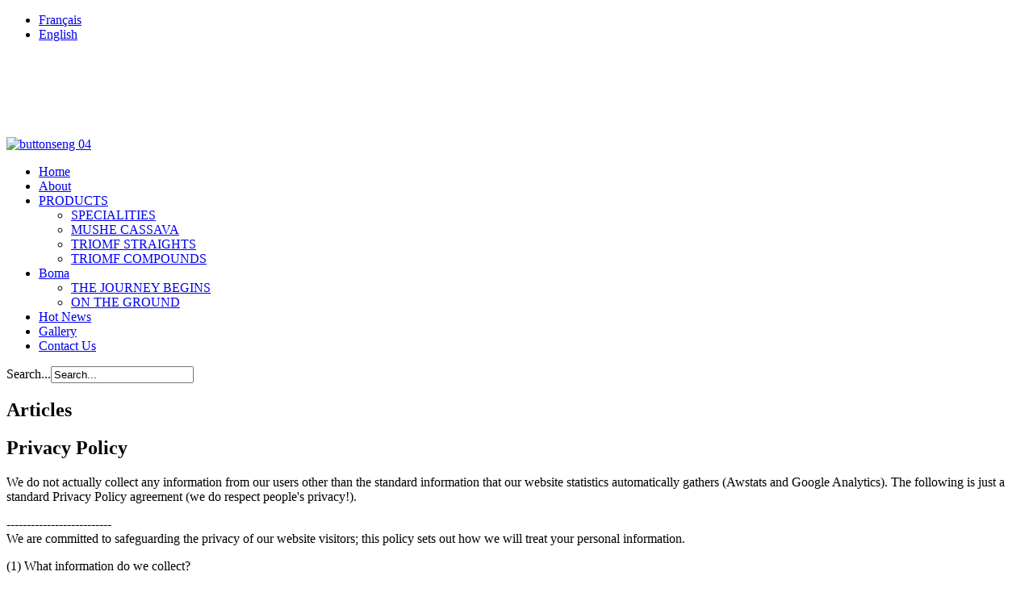

--- FILE ---
content_type: text/html; charset=utf-8
request_url: http://triomfrdc.com/index.php/component/content/article/8-english/20-privacy-policy
body_size: 73558
content:
<!DOCTYPE html>
<html dir="ltr" lang="en-gb">
<head>
      <base href="http://triomfrdc.com/index.php/component/content/article/8-english/20-privacy-policy" />
  <meta http-equiv="content-type" content="text/html; charset=utf-8" />
  <meta name="keywords" content="information,privacy,website,standard,collect,policy,safeguarding,committed,visitors,people,personal,treat,respect,other,users,actually,statistics,automatically,following,analytics" />
  <meta name="author" content="Alcareco" />
  <meta name="description" content="We do not actually collect any information from our users other than the standard information that our website statistics automatically gathers (Awstats and Google Analytics). The following is just a" />
  <meta name="generator" content="Joomla! - Open Source Content Management" />
  <title>TRIOMF RDC | TRIOMF RDC</title>
  <link href="/favicon.ico" rel="shortcut icon" type="image/vnd.microsoft.icon" />
  <link href="http://triomfrdc.com/index.php/en/component/search/?id=20:privacy-policy&amp;format=opensearch" rel="search" title="Search TRIOMF RDC" type="application/opensearchdescription+xml" />
  <link href="http://www.triomfrdc.com/index.php/en/component/content/article/8-english/20-privacy-policy" rel="canonical" />
  <link rel="stylesheet" href="/cache/widgetkit/widgetkit-382a290c.css" type="text/css" />
  <link rel="stylesheet" href="/plugins/system/jcemediabox/css/jcemediabox.css?1d12bb5a40100bbd1841bfc0e498ce7b" type="text/css" />
  <link rel="stylesheet" href="/plugins/system/jcemediabox/themes/standard/css/style.css?50fba48f56052a048c5cf30829163e4d" type="text/css" />
  <link rel="stylesheet" href="http://triomfrdc.com/plugins/content/addtoany/addtoany.css" type="text/css" />
  <link rel="stylesheet" href="/media/mod_languages/css/template.css" type="text/css" />
  <script src="/media/system/js/mootools-core.js" type="text/javascript"></script>
  <script src="/media/system/js/core.js" type="text/javascript"></script>
  <script src="/media/system/js/caption.js" type="text/javascript"></script>
  <script src="/media/widgetkit/js/jquery.js" type="text/javascript"></script>
  <script src="/cache/widgetkit/widgetkit-f92e187b.js" type="text/javascript"></script>
  <script src="/plugins/system/jcemediabox/js/jcemediabox.js?0c56fee23edfcb9fbdfe257623c5280e" type="text/javascript"></script>
  <script src="/media/system/js/mootools-more.js" type="text/javascript"></script>
  <script src="//static.addtoany.com/menu/page.js" type="text/javascript" async="async"></script>
  <script type="text/javascript">
window.addEvent('load', function() {
				new JCaption('img.caption');
			});JCEMediaBox.init({popup:{width:"",height:"",legacy:0,lightbox:0,shadowbox:0,resize:1,icons:1,overlay:1,overlayopacity:0.8,overlaycolor:"#000000",fadespeed:500,scalespeed:500,hideobjects:0,scrolling:"fixed",close:2,labels:{'close':'Close','next':'Next','previous':'Previous','cancel':'Cancel','numbers':'{$current} of {$total}'},cookie_expiry:"",google_viewer:0},tooltip:{className:"tooltip",opacity:0.8,speed:150,position:"br",offsets:{x: 16, y: 16}},base:"/",imgpath:"plugins/system/jcemediabox/img",theme:"standard",themecustom:"",themepath:"plugins/system/jcemediabox/themes",mediafallback:0,mediaselector:"audio,video"});
  </script>

    <link rel="stylesheet" href="/templates/system/css/system.css" />
    <link rel="stylesheet" href="/templates/system/css/general.css" />

    <!-- Created by Artisteer v4.1.0.59861 -->
    
    
    <meta name="viewport" content="initial-scale = 1.0, maximum-scale = 1.0, user-scalable = no, width = device-width">

    <!--[if lt IE 9]><script src="https://html5shiv.googlecode.com/svn/trunk/html5.js"></script><![endif]-->
    <link rel="stylesheet" href="/templates/triomf-b/css/template.css" media="screen">
    <!--[if lte IE 7]><link rel="stylesheet" href="/templates/triomf-b/css/template.ie7.css" media="screen" /><![endif]-->
    <link rel="stylesheet" href="/templates/triomf-b/css/template.responsive.css" media="all">
<link rel="stylesheet" type="text/css" href="http://fonts.googleapis.com/css?family=Droid+Sans&amp;subset=latin">

    <script>if ('undefined' != typeof jQuery) document._artxJQueryBackup = jQuery;</script>
    <script src="/templates/triomf-b/jquery.js"></script>
    <script>jQuery.noConflict();</script>

    <script src="/templates/triomf-b/script.js"></script>
        <script>if (document._artxJQueryBackup) jQuery = document._artxJQueryBackup;</script>
    <script src="/templates/triomf-b/script.responsive.js"></script>
</head>
<body>

<div id="art-main">
<header class="art-header">

    <div class="art-shapes">

            </div>

<div class="art-language"><div class="mod-languages higher">

	<ul class="lang-inline">
						<li class="" dir="ltr">
			<a href="/index.php/fr/">
							Français 						</a>
			</li>
								<li class="lang-active" dir="ltr">
			<a href="/index.php/en/">
							English 						</a>
			</li>
				</ul>

</div>
</div>

<div class="art-header-details">

<div class="custom"  >
	<p style="text-align: right;">&nbsp;</p>
<p style="text-align: right;">&nbsp;</p>
<p style="text-align: right;">&nbsp;</p></div>
</div>

                
                    
</header>

<nav class="art-nav">

<div class="art-hmenu-extra2">

<div class="custom"  >
	<p><a href="https://www.youtube.com/watch?v=gfMyRZadSH0&amp;t=10s" target="_blank" class="jcepopup noicon" data-mediabox-width="900" data-mediabox-height="600"><img src="/images/buttons/buttonseng_04.png" alt="buttonseng 04" width="100" height="40" /></a></p></div>
</div>
<ul class="art-hmenu"><li class="item-136"><a href="/index.php/en/">Home</a></li><li class="item-137"><a href="/index.php/en/about-en">About</a></li><li class="item-138 deeper parent"><a href="/index.php/en/products-en">PRODUCTS</a><ul><li class="item-139"><a href="/index.php/en/products-en/specialities-en">SPECIALITIES</a></li><li class="item-140"><a href="/index.php/en/products-en/mushe-cassava-en">MUSHE CASSAVA</a></li><li class="item-141"><a href="/index.php/en/products-en/triomf-straights-en">TRIOMF STRAIGHTS</a></li><li class="item-142"><a href="/index.php/en/products-en/triomf-compounds-en">TRIOMF COMPOUNDS</a></li></ul></li><li class="item-143 deeper parent"><a href="/index.php/en/boma-en">Boma</a><ul><li class="item-145"><a href="/index.php/en/boma-en/the-journey-begins-en">THE JOURNEY BEGINS</a></li><li class="item-146"><a href="/index.php/en/boma-en/on-the-ground-en">ON THE GROUND</a></li></ul></li><li class="item-148"><a href="/index.php/en/hot-news-en">Hot News</a></li><li class="item-149"><a href="/index.php/en/gallery-en">Gallery</a></li><li class="item-150"><a href="/index.php/en/contact-us-en">Contact Us</a></li></ul><div class="pos_search"><form action="/index.php/en/component/content/" class="art-search" method="post">
	<div class="search">
		<label for="mod-search-searchword">Search...</label><input name="searchword" id="mod-search-searchword" maxlength="20"  class="inputbox" type="text" size="20" value="Search..."  onblur="if (this.value=='') this.value='Search...';" onfocus="if (this.value=='Search...') this.value='';" />	<input type="hidden" name="task" value="search" />
	<input type="hidden" name="option" value="com_search" />
	<input type="hidden" name="Itemid" value="0" />
	</div>
</form>
</div>
<div class="art-search"></div>
 
    </nav>
<div class="art-sheet clearfix">
            <div class="art-layout-wrapper">
                <div class="art-content-layout">
                    <div class="art-content-layout-row">
                        <div class="art-layout-cell art-content">
<article class="art-post art-messages"><div class="art-postcontent clearfix">
<div id="system-message-container">
</div></div></article><div class="item-page"><article class="art-post"><h2 class="art-postheader">Articles</h2></article><article class="art-post"><h2 class="art-postheader">Privacy Policy</h2><div class="art-postcontent clearfix"><div class="art-article"><p>We do not actually collect any information from our users other than the standard information that our website statistics automatically gathers (Awstats and Google Analytics). The following is just a standard Privacy Policy agreement (we do respect people's privacy!).</p>
<p>--------------------------<br />We are committed to safeguarding the privacy of our website visitors; this policy sets out how we will treat your personal information.</p>
<p>(1) What information do we collect?</p>
<p>We may collect, store and use the following kinds of personal data:</p>
<p>(a) information about your visits to and use of this website;</p>
<p>(b) information that you provide to us for the purpose of registering with us and/or subscribing to our website services and/or email notifications.</p>
<p>(2) Information about website visits</p>
<p>We may collect information about you computer and your visits to this website such as your IP address, geographical location, browser type, referral source, length of visit and number of page views. We may use this information in the administration of this website, to improve the website's usability, and for marketing purposes.</p>
<p>We use cookies on this website. A cookie is a text file sent by a web server to a web browser, and stored by the browser. The text file is then sent back to the server each time the browser requests a page from the server. This enables the web server to identify and track the web browser.</p>
<p>We may send a cookie which may be stored on by your browser on your computer's hard drive. We may use the information we obtain from the cookie in the administration of this website, to improve the website's usability and for marketing purposes. We may also use that information to recognise your computer when you visit our website, and to personalise our website for you. Our advertisers may also send you cookies.</p>
<p>Most browsers allow you to refuse to accept cookies. (For example, in Internet Explorer you can refuse all cookie by clicking "Tools", "Internet Options", "Privacy", and selecting "Block all cookies" using the sliding selector.) This will, however, have a negative impact upon the usability of many websites, including this one.</p>
<p>(3) Using your personal data</p>
<p>Personal data submitted on this website will be used for the purposes specified in this privacy policy or in relevant parts of the website.</p>
<p>In addition to the uses identified elsewhere in this privacy policy, we may use your personal information to:</p>
<p>(a) improve your browsing experience by personalising the website;</p>
<p>(b) send information (other than marketing communications) to you which we think may be of interest to you by post or by email or similar technology;</p>
<p>(c) send to you marketing communications relating to our business [or the businesses of carefully-selected third parties] which we think may be of interest to you by post or, where you have specifically agreed to this, by email or similar technology (you can inform us at any time if you no longer require marketing communications to be sent by Emailing us.</p>
<p>(d) provide other companies with statistical information about our users - but this information will not be used to identify any individual user. We will not without your express consent provide your personal information to any third parties for the purpose of direct marketing.</p>
<p>(4) Other disclosures</p>
<p>In addition to the disclosures reasonably necessary for the purposes identified elsewhere in this privacy policy, we may disclose information about you:</p>
<p>(a) to the extent that we are required to do so by law;</p>
<p>(b) in connection with any legal proceedings or prospective legal proceedings;</p>
<p>(c) in order to establish, exercise or defend our legal rights (including providing information to others for the purposes of fraud prevention and reducing credit risk); and</p>
<p>(d) to the purchaser or seller (or prospective purchaser or seller) of any business or asset which we are (or are contemplating) selling or purchasing.</p>
<p>Except as provided in this privacy policy, we will not provide your information to third parties.</p>
<p>(5) International data transfers</p>
<p>Information that we collect may be stored and processed in and transferred between any of the countries in which we operate in order to enable us to use the information in accordance with this privacy policy.</p>
<p>(6) Security of your personal data</p>
<p>We will take reasonable precautions to prevent the loss, misuse or alteration of your personal information. Of course, data transmission over the internet is inherently insecure, and we cannot guarantee the security of data sent over the internet.</p>
<p>(7) Policy amendments</p>
<p>We may update this privacy policy from time-to-time by posting a new version on our website. You should check this page occasionally to ensure you are happy with any changes.</p>
<p>(8) Third party websites</p>
<p>The website contains links to other websites. We are not responsible for the privacy policies (or content) of third party websites.</p>
<p>(9) Contact - You can contact us by <a href="/index.php/contact-us">Email</a>.</p></div></div></article></div>



                        </div>
                    </div>
                </div>
            </div>


    </div>
<footer class="art-footer">
  <div class="art-footer-inner">
<div class="art-content-layout">
    <div class="art-content-layout-row">
    <div class="art-layout-cell layout-item-0" style="width: 33%">

    </div><div class="art-layout-cell layout-item-0" style="width: 33%">
    <!-- begin nostyle -->
<div class="art-nostyle">
<!-- begin nostyle content -->


<div class="custom"  >
	<table border="0" style="height: 100px; width: 100px;" align="center">
<tbody>
<tr>
<td align="center" valign="middle"><a href="https://www.facebook.com/pages/Triomf-RDC/487810934700715" target="_blank"><img src="/images/btnFacebook.png" alt="btnFacebook" style="display: block; margin-left: auto; margin-right: auto;" /></a></td>
</tr>
</tbody>
</table>
<div style="font-size: 11px; text-align: center;">TRIOMF R.D.C S.A. Copyright &copy; 2014. All rights reserved.<br /><a href="/index.php/en/component/content/article/8-english/20-privacy-policy"><span style="color: #ffffff;"><span style="color: #ffffff;">Privacy Policy</span></span></a> | <a href="/index.php/en/component/content/article/8-english/21-disclaimer"><span style="color: #ffffff;"><span style="color: #ffffff;">Disclaimer</span></span></a><br /><img src="/images/africom_comm_logo.png" alt="africom logo" width="270" height="73" style="display: block; margin: 0px auto -5px;" /></div>
<div style="font-size: 11px; text-align: center;">TRIOMF R.D.C S.A. is part of the<br /><span style="color: #ffffff;"><span style="color: #ffffff;">Africom Agri Group of companies&nbsp;</span></span><br />Designed by <a href="http://mpowermedia.co.za/"><span style="color: #ffffff;"><span style="color: #ffffff;">MPower Media&nbsp;| mpowermedia.co.za</span></span></a></div></div>
<!-- end nostyle content -->
</div>
<!-- end nostyle -->
<!-- begin nostyle -->
<div class="art-nostyle">
<!-- begin nostyle content -->
<span class="a2a_kit a2a_kit_size_32 addtoany_list" data-a2a-icon-color="#000000">
<a class="a2a_button_google_plus"></a>

<a class="a2a_button_facebook"></a>

</span><!-- end nostyle content -->
</div>
<!-- end nostyle -->
</div><div class="art-layout-cell layout-item-0" style="width: 33%">
    <!-- begin nostyle -->
<div class="art-nostyle">
<!-- begin nostyle content -->


<div class="custom"  >
	<p><a href="#"><img style="float: right;" src="/images/bottom/back_top.gif" alt="back top" /></a></p></div>
<!-- end nostyle content -->
</div>
<!-- end nostyle -->
</div>
    </div>
</div>

    <p class="art-page-footer">
        
    </p>
  </div>
</footer>

</div>





<div class="custom"  >
	<script>
  (function(i,s,o,g,r,a,m){i['GoogleAnalyticsObject']=r;i[r]=i[r]||function(){
  (i[r].q=i[r].q||[]).push(arguments)},i[r].l=1*new Date();a=s.createElement(o),
  m=s.getElementsByTagName(o)[0];a.async=1;a.src=g;m.parentNode.insertBefore(a,m)
  })(window,document,'script','//www.google-analytics.com/analytics.js','ga');

  ga('create', 'UA-66957129-18', 'auto');
  ga('send', 'pageview');

</script></div>


<div class="custom"  >
	<div style="display: none;">
<p>Fran&ccedil;ais English</p>
<p>TRIOMF R.D.C. S.A.<br />Immeuble Elembo, 130 Boulevard du 30 Juin<br />Gombe Kinshasa<br />R&eacute;publique D&eacute;mocratique du Congo<br />Tel: +243 854 633 574<br />Fax: +27 86 541 7948<br />Email: info@triomfrdc.com | Web: triomfrdc.com<br />HOME<br />ABOUT<br />PRODUCTS<br />BOMA<br />HOT NEWS<br />GALLERY<br />CONTACT US<br />VISIT TRIOMF SA</p>
<p>Search...<br />HOME page 1<br />WELCOME TO TRIOMF RDC<br />Having already established their roots in a number of African countries, TRIOMF RDC - a full affiliate of TRIOMF SOUTH AFRICA - has taken the plunge into the unknown territory of the Democratic Republic of Congo, ensuring very exciting times ahead as the agricultural giants continue to break barriers throughout the continent with the bar set at the highest of levels within the fertilizer industry.</p>
<p>This brand new initiative includes the building of an extremely sophisticated fertilizer production plant alongside a new harbour facility in the port of Boma.</p>
<p>But before delving into the ins and outs of this thrilling venture, perhaps, in grasping the massive impact of such a project, it is important to consider the following statement from Christo Grobler, TRIOMF SA CEO:</p>
<p>"We are not simply building a factory, we are actually establishing a fertilizing industry. We are introducing a lot of technology, transferring knowledge and intellectual property so it is a major thing."</p>
<p>1-home</p>
<p>2-home</p>
<p>2</p>
<p>btnFacebook<br />TRIOMF R.D.C S.A. Copyright &copy; 2014. All rights reserved.<br />Privacy Policy | Disclaimer<br />africom logo<br />TRIOMF R.D.C S.A. is part of the<br />Africom Group of companies | Africom.co<br />Designed by MPower Media | mpowermedia.co.za<br />back top<br />ABOUT<br />THE DRC</p>
<p>Straddled by the equator with one third lying in the North, the DRC is the second largest country on the continent and has an estimated population of 75 million, making it the fourth most populous country in Africa.</p>
<p>Although rich in natural resources, the country was ravaged by a series of wars - the most recent being the Kivu conflict which ended only towards the end of 2013, and has been left further limited by a lack of infrastructure but with many new developments in the pipeline, there is renewed hope among its people.</p>
<p>Along with the capital Kinshasa, the country's other largest cities are both mining hotspots - Lumbumbashi and Mbuji-Mayi - and the largest exports are raw minerals with China accepting over 50% of exports during 2012.</p>
<p>INTERESTING FACT:</p>
<p>The Congo River system dominates the region topographically along with the rainforest it flows through. The river basin (which includes the river and all of its myriad tributaries) covers an area of 1 000 000 km, occupying nearly the entire country and forms the backbone of the economy and transportation.<br />fact-river</p>
<p>AGRICULTURE</p>
<p>Deemed as an area of the economy loaded with plenty of potential, the production of cassava, yams, plantains, rice and maize has stagnated since independence in 1960. To further complicate matters, the country is handicapped by a poor internal transportation system. But despite all the limiting factors, TRIOMF has acknowledged the several possibilities in the region and aims to eradicate the high costs involved with importing fertilizer by manufacturing locally, creating employment and ultimately building the industry as a whole.</p>
<p>The agricultural sector supports two thirds of the population and is divided into subsistence and commercial farming. It is especially the former that has sparked TRIOMF's involvement taking the dire domestic food production statistics into account.</p>
<p>1-about</p>
<p>2-about</p>
<p>3-about<br />SPECIALITIES<br />Triple10 logo</p>
<p>FOLIAR SPECIALITY</p>
<p>Triple Ten (10:10:10) combines the best of conventional inputs with cutting-edge organics to provide a unique high production option for both fruit and vegetable producers as well as broadacre farmers. The developers of Triple Ten (Nutri-Tech Solutions - NTS) promote an approach coined "Fusion Fertilizing", where the performance and sustainability of N-P-K and trace element blends are dramatically enhanced through the inclusion of potent organics.</p>
<p>Carbon-buffering and natural chelation are two of the processes involved in the boosting of N-P-K components. The N-P-K elements in the Triple Ten formulation are derived from "hot-mix" N-P-K. "Hot-mix" N-P-K is manufactured using a special process developed by NTS. Three incompatible N-P-K concentrates are blended, creating a violent chemical reaction. The fusion generates such extreme heat that the mixture can "boil" for up to two days. When the solution has returned to normal temperature, the three ingredients have formed a totally different chemical compound. This potent, new N-P-K contains low sodium levels, has a neutral pH and is non-corrosive. The negatives associated with the parent materials are no longer present yet offer an important gain: Plant growth is promoted by the energy released by fertilizers rather than by the actual fertilizers themselves. The clean, powerful N-P-K chemical component is complimented by the addition of a complete range of chelated trace elements. This high quality N-P-K/trace element base is then used to build a totally new kind of fertilizer, involving natural growth promoters, micro-organisms, amino acids, enzymes, protein, colloidal minerals and vitamins.</p>
<p>Natural growth promoters, enzymes, broad-spectrum trace elements, amino acids, vitamins and micro-organisms are some of the components in Triple Ten which are required for crop quality and maximum yields.</p>
<p>triple 10</p>
<p>tri amino logo<br />BALANCED NUTRITION</p>
<p>This high-performance, quick-release potassium/amino acid combines nutritional and fast absorbency abilities for instant results in stressed crops and also boosts growth and development.</p>
<p>Tri-Amino is a complete organic, high-carbon, high-brix plant extract. Its composition and perfect ratios of all the essential plant nutrients makes it a perfect partner to all inorganic (high salt index) fertilizers with the high humic acid content acting as an ideal buffer. A balanced nutrition program for any crop will take chemical, physical and biological aspects of the soil into consideration. Of these three, the "biological" component has traditionally suffered the most and is the one best addressed by Tri-Amino, when taking its full complement of 19 amino acids into account.</p>
<p>Tri-Amino will be used as a complete fertilizer. Of the trace elements &ndash; all of which are required in very low amounts &ndash; silicon (Si) is considered high and available in plants. Fertilizers feed the plant while Tri-Amino feeds the soil making both equally important for viable and sustainable crop production.</p>
<p>One can say that Tri-Amino acts as a booster for plant energy especially during a crop's reproductive stage. When it comes to maize, wheat, soya and peanuts, foliar spraying assists in building up a resistance to disease as well as bolstering yields during the reproductive phase.</p>
<p>triamino</p>
<p>MicrosZ logo</p>
<p>IDEAL SUPPLEMENT</p>
<p>Micros Z is a simple product which is mainly used to compliment other liquid fertilizer products. It consists of high levels of various inorganic trace elements, and will usually accompany another product in volumes determined by the requirements of a specific crop.</p>
<p>Micros Z acts an ideal enhancer to TRIOMF POP-UP, TRIOMF Bakgat, TRIOMF Mushe Maize and other TRIOMF liquid fertilizers, specialities and foliar feeds. Micros Z can also be used on its own with success as an application rich in trace elements.</p>
<p>The administration as a liquid application in the furrows is essential considering the zinc at 50 000 dpm. Zinc and maize go hand in hand therefore Micros Z can also help the plant in rectifying the inducing manganese and zinc shortages following a glyphosate spraying.</p>
<p>Another important use is the application as a foliar spraying for pecan nuts throughout the season due to its zinc deficiency. Together, Tri-Amino and LAPP work in perfect synergism. The composition of the micros promotes plant health considering the strengthening abilities of manganese, copper and zinc in the fight against fungal infections.</p>
<p>Also contributing to the functioning of the legume nodules are the elements cobalt and molybdenum which further highlight the necessity of furrow administration as well as one or two foliar sprayings during the season.</p>
<p>micro Z</p>
<p>Pop-up-logo</p>
<p>STARTER FEED<br />Reg. No: B4802</p>
<p>POP-UP is a concentrated suspension ideal for soil and foliar-application, uniquely designed to accelerate germination and to strengthen the new seedling unlike any other product in its class. POP-UP ensures quick and even germination and promotes strong root-development, equipping the young plant to have improved resistance against environmental stress and disease. POP-UP contains elements crucial for the establishment of nitrogen-binding rhizobium bacteria. Micro- elements such as boron and silicon as well as vitamins, humates and amino acids serve as prolonged nutrition for the seedling prior to germination. Unsurpassed results obtained from clinical tests have proven POP-UP to be the best start-up growth promoter and root development product available on the market.</p>
<p>With the use of a start-up booster like POP-UP, the young and mature plant will require less conventional fertilizer, reducing production input costs. A growth support product developed in South Africa, when applied in the plant furrow, will aid in establishment and encourage vigorous seedling establishment. The use of POP-UP can also minimise the necessity to replant due to unfavourable conditions that lead to poor stands. Where regular wind damage occurs on crops, especially on young plants, POP-UP will aid through ensuring fast and healthy growth in the early plant growth stages.</p>
<p>Landbou Weekblad advert</p>
<p>To download/preview the advert,click here.</p>
<p>download-btn</p>
<p>popup</p>
<p>Liquid Lime-logo</p>
<p>SOIL PREPERATION<br />Reg. No: B4806</p>
<p>Liquid Lime is a pre-plant soil preperation product which enhances and improves soil quality and soil health. Liquid Lime is easily applied directly to the plant-band. The application of Liquid Lime is essential to start a succesful plant cycle.</p>
<p>Properties and benefits of Liquid Lime:</p>
<p>An ultra micro-fine calcium carbonate slurry<br />Manufactured from a high purity white marble (limestone)<br />Contains an appropriate biocide<br />A colloidal suspension and reactive substance<br />Disperses very effectively into soil due to it being colloidal<br />Has a 100% Relative Resin Suspension Rate<br />Has 100% immediate efficacy in neutralizing surface-soil acidity in the plant-band<br />Has an intensity factor of 100%<br />Liquid Lime is a limestone suspension which acts as a multi-purpose application product. The calcium carbonate component is super-fine meaning fast reaction with targeted application, whether used as a soil or leaf application. Calcium is needed in large quantities in soil because plants and crops need sufficient quantities of calcium for healthy growth and production. Therefore, Liquid Lime will solve the problem whenever a case of calcium deficiency is detected in the soil or if the calcium uptake is limited by factors such as low pH, acidic soils or improper nutrient balances. Liquid Lime ensures highly reactive calcium application when applied to the soil due to micro-fine particle size, high neutralization capability and high-specific mass. Therefore soil pH will increase in the immediate surrounds and plant nutrition will be optimized. Liquid Lime is very smooth, easy to handle and suspends well in water meaning it is well suited as a foliar application for calcium nutrition. From a plant nutrition point of view, Liquid Lime hits the target.</p>
<p>liquid lime</p>
<p>TRIOMF PRODUCT CATALOGUE</p>
<p>download catalogue</p>
<p>Dowload the latest TRIOMF product catalogue.<br />MUSHE CASSAVA<br />ABOUT CASSAVA</p>
<p>Native to South America, Cassava is extensively cultivated in tropical and sub-tropical regions for its edible starchy root, making it a major source of carbohydrates much like the sweet potato.</p>
<p>Adding to its popularity, especially amongst subsistence farmers, is its tolerance to adverse soil conditions. As a result, it is able to obtain satisfactory growth on very acidic/infertile soils which further acts as a deterrent to fertilizer usage.</p>
<p>MUSHE CASSAVA</p>
<p>Above: The leaves of a Cassava plant as well as the manioc tuber which has a woody textured skin and fleshy, white interior.</p>
<p>INTERESTING FACTS:</p>
<p>After rice and maize, cassava is the third largest source of food carbohydrates in the tropics<br />Cassava is a major staple food in developing countries and in the DRC, cassava consumption is the highest in the world<br />It is regarded as one of the ultimate food security crops on the continent<br />Each Congolese consumes an average of 453kg of fresh cassava per year<br />Cassava leaves are the leading leaf vegetables consumed in the DRC (Kinshasa in particular where an average household of 7 to 8 people consumes about 4kg of cassava per week)<br />Although one of the most climate-resilient crops around, this vital staple is highly-susceptible to disease<br />But with the pros far outnumbering the cons, the following quote should be kept in mind, highlighting the prominence of to further gain a better understanding of just how prominent cassava is.</p>
<p>"Cassava is a very important crop in tropical countries. More than 800 million farmers grow cassava as their staple food in the tropics, including Africa." &ndash; Leena Tripathi, International Institute for Tropical Agriculture (ITA) April 2014.</p>
<p>SO WHY MUSHE CASSAVA?</p>
<p>muche cassava label kleinvepakking illustrations engels 20141010</p>
<p>Although it is a known fact that the cassava plant responds well to fertilization, small-scale farmers in the DRC area as well as the rest of Africa are inclined to not make use of fertilizer due to the following factors:</p>
<p>Lack of access to transport (farmers are therefore unable to get fertilizer to their farms)<br />Affordability<br />General success of growing the highly-tolerant cassava without fertilizer<br />Enter Mushe Cassava.</p>
<p>Even if fertilizer was applied, it still wouldn't be able to provide nearly the same as what Mushe Cassava offers.</p>
<p>It contains nitrogen, phosphate, potassium, magnesium, sulphur and various micronutrients as compared to the standard NPK fertilizer (Nitrogen, Phosphorus and Potassium).</p>
<p>Energy is supplied to the growing plant via phosphate and potassium is associated with the movement of water, nutrients and carbohydrates within the plant which stimulates early growth, increases protein production, maximises water usage and ups resistance to insects and disease.</p>
<p>The foliar feed further contains amino ingredients such fulvic and humic acids, enzymes and super concentrated micronutrients such as iron, copper, zinc, manganese, boron and molibdenym which promotes enzyme reductase, protein synthesis, chlorophyll production, growth regulation, the development of new cells and roots and the activation of nitrate reductase.</p>
<p>Together these components help the cassava plant in reaching its maximum growth potential and in obtaining a state of being supercharged and robust, ready to offer the best in cassava production and yield.</p>
<p>Adding to Mushe Cassava's appeal is the practicality of the product (easy to carry), as well as the affordability and the instant results once the foliar spray has been applied.</p>
<p>A typical small-scale farmer would require only 2L for about half a hectare, giving the plant immediate access to the entire solution available in various volumes.</p>
<p>Important to note is the plant's tendency to extract large quantities of potassium from the soil, more than any other element and if grown continuously on the same soil, a potassium deficiency is likely to develop.</p>
<p>This fact is illustrated by the following example:</p>
<p>Each ton of fresh roots harvested contains about 3kg of potassium; with a production of 30 tons of roots per hectare, about 90kg of potassium is extracted from the soil. Therefore, continuous cassava production without adequate potassium fertilization can rapidly deplete soil reserves of this nutrient.</p>
<p>Although K is not a basic component of protein, carbohydrates or fats, it plays an important role in their metabolism. Potassium stimulates net photosynthetic activity of a given leaf area and increases the translocation of the photosynthates to the tuberous roots. This results in low carbohydrate levels in the leaves, further increasing photosynthetic activity</p>
<p>By using Mushe Cassava, the existence of the deficiencies associated with this particular crop will be eradicated taking the comprehensive nutrient supply of the product.</p>
<p>mushe maize</p>
<p>TRIOMF PRODUCT CATALOGUE</p>
<p>download catalogue</p>
<p>Dowload the latest TRIOMF product catalogue.<br />TRIOMF STRAIGHTS<br />PRODUCT DESCRIPTION N% P% (P2O5) K% (K2O) S%<br />STRAIGHTS<br />UREUM GRANULAR 46% 46.00<br />UREUM PRILLS 46% 46.00<br />UREUM POLITAIN (G) 46% 46.00<br />UREUM "NITREX" 46.00<br />MAP 33 11.00 52.00<br />MAP 33+.75%Zn 11.00 52.00<br />DAP 38% 18.00 46.00<br />DAP 38% POLITAIN 18.00 46.00<br />KCL 60.00<br />KIESERITE<br />Ammonium Sulphate Fine 21.00 - - 24.00<br />Ammonium Sulphate Granular 21.00 24.00<br />TRIOMF PRODUCT CATALOGUE</p>
<p>download catalogue</p>
<p>Dowload the latest TRIOMF product catalogue.<br />TRIOMF COMPOUNDS<br />PRODUCT DESCRIPTION N% P% (P2O5) K% (K2O) S%<br />NPK 17:17:17+S 17.00 17.00 17.00 3.00</p>
<p>Politain-logo</p>
<p>ORGANIC COATING<br />Reg. No: K9485</p>
<p>Nitrex logo</p>
<p>THE RED FERTILIZER<br />Reg. No: K9484</p>
<p>PRODUCT DESCRIPTION N% P% (P2O5) K% (K2O) S%<br />NPK 17:17:17 17.00 17.00 17.00<br />NPK 15:15:15 15.00 15.00 15.00<br />NPK 12:24:12 12.00 24.00 12.00<br />NPK 22:10:16 22.00 10.00 16.00<br />PRODUCT DESCRIPTION N% P% (P2O5) K% (K2O) S%<br />NPK 17:17:17 17.00 17.00 17.00<br />NPK 15:15:15 15.00 15.00 15.00<br />NPK 12:24:12 12.00 24.00 12.00<br />NPK 22:10:16 22.00 10.00 16.00<br />politain ws</p>
<p>nitrex ws</p>
<p>TRIOMF PRODUCT CATALOGUE</p>
<p>download catalogue</p>
<p>Dowload the latest TRIOMF product catalogue.<br />THE JOURNEY BEGINS<br />OPENING DOORS</p>
<p>In March 2014, TRIOMF RDC officially opened its headquarters in Kinshasa headed by Managing Director, Nicolaas du Plessis and Martin Lukaya M.W, who was appointed by the government as Deputy Managing Director. Together the duo set up the office and took care of recruiting the right people into the right places in a very short time.</p>
<p>JOURNEY BEGINS</p>
<p>Getting started: The TRIOMF RDC team during one of there earlier meetings. From left to right, Nada Kashema, Nicolaas du Plessis, Martin Lukaya M.W., Arnold Mbuku and Didier Mbadu (bottom left).</p>
<p>ADJUSTING TO THE DRC WAY OF LIFE</p>
<p>It was during this period that all the necessary preparation and adjustments took place like setting up the office and a "home away from home". Obviously a lot of acclimatisation took place as well as adapting to the "closed door" approach as adopted by the Congolese.</p>
<p>Relationship building also proved vital in building a cordial environment. Although a partnership with the government was securely in place, the locals remained sceptical and it was only after the launch of another DRC government initiative "Parc Agro de Industriel" in Bukanga Lonzo in July, which saw the people warming up to the idea. This was further encouraged by the arrival of containers at Boma which helped everyone in envisioning and realizing what was to follow.</p>
<p>It was during this groundbreaking week that the members of the team were introduced.</p>
<p>MEET THE TEAM</p>
<p>NICOLAAS DU PLESSIS<br />Arrived in February 2014 and has been responsible for overseeing all the operations in the DRC including Parc Agro in Bukanga Lonzo, the headquarters in Kinshasa as well as the Boma initiative. Alongside his deputy, he has helped in giving farmers and local a sense of belief in what TRIOMF RDC has to offer.</p>
<p>MARTIN LUKAYA M.W. &ndash; DEPUTY MANAGING DIRECTOR<br />As the main representative of the government in the company, Martin is responsible for gathering all the information regarding famers in the Kinshasa and surrounding areas as well as keeping in touch with them. He also took care of all the administrative tasks (in French) and made sure that all the construction permits needed to start building the factory in Boma were in place.</p>
<p>DIDIER MBADU &ndash; FREIGHT &amp; CUSTOM OFFICER<br />As the customs and freight officer Didier handles all the customs department tasks, makes sure all the DGI, DGDA and all customs policies are respected. Also does all the vehicles insurances and is the direct contact with DGDA.</p>
<p>ARNOLD MBUKU &ndash; PROCUREMENT &amp; SUPPLY CHAIN OFFICER<br />Appointed as the Procurement &amp; Supply Chain officer, Arnold made sure that all the office equipment needs were taken care of including printers, paper, folders, pens etc. He is also in charge of all the procurement of equipment needed at Boma and Bukanga Lonzo.</p>
<p>Other responsibilities include:</p>
<p>Overseeing human resource and logistic duties;<br />Human resources: maintaining human resource staff by recruiting, selecting, and orientating employees;<br />Logistics: involved in transportation, and monitoring the flow of goods<br />NADA KASHEMA &ndash; ADMINISTRATION ASSISTANT<br />Assists with all the minutes of meetings, as well as other administration such as the writing, typing and distribution of letters to various institutions. She is also in charge of all the import licences of all the incoming equipment from South Africa and other countries and makes sure there is a constant supply of all the necessities needed in the office.</p>
<p>DAVINIA NYOTA &ndash; DEPUTY PROCUREMENT &amp; SUPPY CHAIN OFFICER<br />Davinia takes care of various tasks within the procurement department as well as administration. She is also responsible for human resource and logistics management all under the watchful eye of the Procurement and Supply Chain officer Arnold Mbuku.</p>
<p>ULLA KALAMBA &ndash; RECEPTIONIST<br />Ulla makes sure that all the company's visitors are well received and answers the phone. She also helps type letters which are sent to various institutions.</p>
<p>EVERYTHING IN PLACE</p>
<p>In what is the norm for any new company of this magnitude, a huge volume of paperwork had to be in place as well as several processes followed. Examples include registration papers for the fertilizers and sending all the documents to the designated institutions for tax exoneration purposes (during March 2014).</p>
<p>Besides the admin, there was an influx of containers arriving from South Africa. However, the process was slowed down due to complications at customs resulting in a major delay in getting everything through the harbour but the government stepped in and helped to try and quicken matters.</p>
<p>Meanwhile, advertising regarding the new construction had started on various platforms including print, radio and TV. As the word spread, a lot of behind the scenes work was underway in trying to get the site ready at Boma.</p>
<p>BLOOD, SWEAT AND TEARS ... BUT MOSTLY PROGRESS</p>
<p>Listed below are some of the issues the team were faced with:</p>
<p>The national transport agency (known as ONATRA) was still unsure about the border of the premises and because of this uncertainty, the outlay of the buildings changed almost three times in trying to fit in.<br />Sourcing of building material like cememt, gravel, sand as well as labour<br />Once the demolishing of existing buildings took place, there was a rather unexpected discovery in the form of the water table which was extremely high presenting challenges to the design of the foundation (see Foundations below)<br />FURTHER DEVELOPMENTS: (March to April)</p>
<p>The transport needs of management were taken care of through the purchase of vehicles from CFAO Equipment. This turned into a long procedure resulting from the difficulty of having the cars delivered without paying taxes (Agricultural companies are exonerated from paying taxes)<br />Marketing research was conducted and a letter together with fertilizer samples were sent to the OCC for quality purposes<br />Towards the end of April, the last batch of office equipment arrived before being installed within a week<br />Willie Immelman (Chief Project Manager DRC) arrived from South Africa and immediately got going with quotation upon quotation (which proved to be either costly or of poor quality)<br />BOOM!</p>
<p>The Boma site became a hub of activity mid-April 2014!</p>
<p>The cars mentioned above were finally delivered and the arrival of not only people but also tractors and containers.</p>
<p>Nicolaas and Martin approached the government for assistance in removing the satellite from Boma which was acting as an obstruction to construction.</p>
<p>There was further progress in the form of new additions to the team when two Asset and Resource Managers arrived which helped alleviate the pressures associated with the amount of paperwork needing to be processed.</p>
<p>In terms of building material, PPC jumped on board in providing cement.</p>
<p>The good news didn't stop there. The Customs office announced that there would no longer be delays in having the imported equipment delivered and this new, time-saving procedure was implemented by some of their agents operating in both Matadi and Boma.</p>
<p>IRONING OUT THE CREASES</p>
<p>In June 2014, TRIOMF RDC opened an account with Rawbank, a leading banking institution in the DRC.<br />There were further additions to the workforce &ndash; a receptionist was hired in Kinshasa as well as an accountant in Bukanga Lonzo.</p>
<p>A month later, promotion of the fertilizer company got underway as well as the sourcing of potential clients. The launch of Parc Agro ("Parc Agro de Industriel") in Bukanga Lonzo provided a major highlight of 2014 and was well attended by a number of dignitaries.</p>
<p>During October 2014, the two directors met with the Congo Farmer's Union (FU) in Lubumbashi at the end of the month to discuss Boma, the new home of fertilizer in the Congo.</p>
<p>ARRIVAL OF FERTILIZER</p>
<p>arrival of fertilizer</p>
<p>With all the incoming shipments of fertilizer, Nicolaas is ensuring that everything runs smoothly at the two warehouses situated in Kinshasa (pictured above) and Matadi.</p>
<p>WAREHOUSING</p>
<p>It has required pinpoint accuracy and planning in establishing warehousing facilities in the DRC. Some of the challenges have included access routes, price security and ensuring that everything is waterproof, just to name a few.</p>
<p>Matadi was the starting point, acting as a delivery facility from where the products are distributed from. With the completion of the plant construction set for April this year, the team had to focus on storage and applicable timeframes.</p>
<p>Using Matadi as the base, delivery points across the country were identified. The capital Kinshasa was the first obvious choice in which a healthy supply of small-scale farmers operate. Kimpese, near the town of Kwilu Ngongo in Bas-Congo was also identified because of its rich sugar cane farming history and also plays host to Feronia, the largest arable farming and oil palm plantation company in the DRC.</p>
<p>Of all the areas, Kinshasa proved the most difficult in setting up facilities due to the lack of short-term rental agreements, the high costs and finding the right place at the right location.</p>
<p>Boma is next on the list for warehousing but in container format before moving on to Muanda which is based at the mouth of the Congo River, followed by Cabinda.</p>
<p>CHALLENGES FOR 2015</p>
<p>Besides the no.1 priority of finishing the plant at Boma by the end of April, listed below are some of the other entries that were on the TRIOMF RDC "to do" for 2015:</p>
<p>Promoting the launch of the Boma factory through advertisements via TV, pamphlets etc.<br />Developing a marketing strategy with an emphasis on small-scale farmers<br />To continue advertising on Bizcongo (local business listing)<br />Paying attention to the financing of famers &ndash; in the past, farmers received government grants for numerous projects, all of which were unsustainable and have since stopped running<br />Farmers need to be trained and educated on how to use fertilizer etc.<br />Product information &ndash; Awareness needs to be created and established<br />A marketing team needs to be set up<br />The dilemma surrounding packaging size needs to be addressed. The majority of the people can't afford to buy 50kg bags of fertilizer and are now buying 1kg pre-packed fertilizer from traders.<br />COMPANIES THAT PLAYED A MAJOR ROLE IN MAKING EVERYTHING POSSIBLE:</p>
<p>Bollor&eacute; Logistics &ndash; Africa, is a key role player in the delivery of the containers into the DRC<br />PPC-Cement and IMD SPRL &ndash; Responsible for the cement supply<br />Afritek &ndash; Resposible for the demolition of buildings and gravel supply<br />CREC 7 &ndash; A Chinese company responsible for the biggest supply of gravel from Matadi<br />ONATRA &ndash; Responsible for water and electricity supply on the premises<br />SAFAO &ndash; Responsible for the delivery of vehicles<br />Standard Bank<br />ON THE GROUND<br />THE LOWDOWN FROM A BUILDER'S PERSPECTIVE</p>
<p>As of November 2014, the team was kept busy with the compacting and casting of floors. The batching plant is able to deliver about 75m&sup3; of concrete per day which means about 250m&sup2; (45m&sup3;) of flooring can be completed daily. The rest of the concrete is for storm water, foundations and flooring out of other buildings.</p>
<p>Of the 16 000m&sup2; factory building surface, 5600m&sup2; has been concreted.</p>
<p>The area of the premises is 3 ha of which everything has to be under concrete.</p>
<p>In addition to this, 2 ha of the harbour has to be concreted in order to make it more accessible to the factory when boats have to be offloaded.</p>
<p>what happening what happening 2<br />The team is determined to cover as much as they can with concrete before the rainy season (January to April) arrives and is casting of the floors remains a matter of urgency.</p>
<p>Furthermore, the following is still in progress: (towards the end of 2014)</p>
<p>Construction office is nearing completion<br />Foundation of ablution blocks has been poured<br />Foundation of lab and operations office is also in progress<br />NUMBERS &ndash; THE SIZE OF IT ALL</p>
<p>SOME INTERESTING FACTS:</p>
<p>The steelwork of the structure weighs roughly about 900 tons<br />About 200t of rebar was used in the walls, foundation and floors of the factory building<br />The area holding the dry bulk material, if filled to capacity, will be able to store 80 000 tonnes<br />The material will be dumped into the bunker area by means of a suspended conveyor system in the roof which is fed by a bucket elevator<br />Dry bulk material stored in the bunkers will be offloaded via trucks from cargo vessels in the harbour which will then offload into hoppers next to the factory which will feed the bucket elevator going into the roof which in turn feeds the suspended conveyor.<br />This system will have a capacity of 100t<br />Such a conveyor has four main advantages:</p>
<p>Stockpiles of up to 10m high are obtainable (which would be otherwise not possible)<br />The contamination caused by trucks offloading inside bunker areas is eliminated, especially when raining<br />Double handling and stockpiling of dry material is eliminated (if trucks were used to offload inside bunkers) versus from the roof<br />When fertilizer in bulk is stockpiled with a loader, a small percentage is crushed (which is undesirable in the final product). This is eliminated through the use of the suspended conveyor.<br />AND FINALLY: A total of 30 000t of concrete will have been used upon completion of this project!</p>
<p>FOUNDATIONS &ndash; MAKING SENSE OF IT ALL</p>
<p>As mentioned earlier, there were some unexpected discoveries surrounding the foundation.</p>
<p>Here's why, according to Willie Immelman, the Chief Project Manager:</p>
<p>"After arriving in April 2014, we had to assist with the demolishing of existing buildings belonging to ONATRA. Afritec (a local construction company) had the contract for demolition which took them nearly two months to finish as well as removing all the building rubble. As a result of this, we fell two months behind.</p>
<p>After having started with the digging of the foundations, we discovered that the area we had earmarked for construction was in a reclaimed "vlei" area and was filled up to the current level with sand pumped from the river about 60 years ago.</p>
<p>Afritec had dug test holes to determine the ground composition prior to construction but the swampy material wasn't detected due to the limited access as a result of the vehicles, scrap steel and buildings blocking the way.</p>
<p>Upon discovering this, the entire civil and foundation design had to change.</p>
<p>We also discovered that the water table during summer (which drops in winter) was only about 1.5m under the floor level of our building. Considering our foundations for the bunker walls are 6m high which drops 1.7m, meant we would be under the water table. We therefore dug 12 sumps and managed to drain the water table in that area.</p>
<p>We had to dig deeper in order to build a platform for the foundation to stand on and therefore brought in about 1200t of rocks (up to 500mm in diameter) to stabilize the ground. We also enlarged the footprint of the building by 20% to compensate for the instability of the in situ material."</p>
<p>This mammoth task along with the delay of demolishing buildings cost the team three months.</p>
<p>CURRENT STATE OF AFFAIRS:</p>
<p>The team has worked around the clock keeping the intended completion date in mind and is constantly striving to maintain their industrious work rate.</p>
<p>Pictured below, the workshop:</p>
<p>current state of affairs current state of affairs 2</p>
<p>About 60% of the plant will be manufactured on site. The amount of welders will be increased to 10 as the conveyor system is fitted into the roof and for the construction of the plant.<br />THE SALT OF THE EARTH</p>
<p>All workers are employed locally.</p>
<p>Only semi-skilled workers were available so they had to be trained to meet the required standard. There are currently nine teams amounting to 190 people employed in total.</p>
<p>Batching plant team<br />2 x concrete teams<br />2 x builder teams<br />1 x concrete slab preparation team<br />2 x shutter teams (steel shutters)<br />1 x wood shutter team<br />Workshop (welders)<br />Machine operators<br />Workshop (machine maintenance)<br />ARRIVAL OF NEW COMPACTOR</p>
<p>arrival of new compactor 2 arrival of new compactor<br />The new compactor arrived towards the end of October 2014 which made the preparation of floors a lot easier as compactors are not easily obtainable in this region and are extremely expensive.</p>
<p>DRAINAGE SYSTEM</p>
<p>Due to the high rainfall of this region during summer, special storm water drainage had to be constructed to accommodate the higher rainfall.</p>
<p>The factory's building floor level was raised by 200mm to make sure no flooding could cause water to damage the fertilizer. To achieve this, over 7000 tonnes of filling was brought in.</p>
<p>PROJECT SUMMARY</p>
<p>BOMA FACTORY COMPLETE<br />Hooffoto Boma Factory Complete</p>
<p>See More</p>
<p>FERTILIZER FACTORY READY FOR BUSINESS<br />After months of hard work, the TRIOMF Fertilizer factory in the Democratic Republic of Congo has finally been completed. This $90 million project commenced in August 2013 with negotiations between TRIOMF South Africa and DRC government. This factory aims to employ over 2000 employees, offering professional agricultural advice and ultimately enhancing food production. The 3 hectare site is home to a 14 000 m2 factory building with a 25 000 ton capacity. This factory will be the new home of fertilizer within the DRC with state-of-the-art equipment like; a bucket elevator system, bulk off-loading pits, a batching plant, a suspended conveyor system and the newest in technology weighbridges. The construction team had to overcome a few hurdles in the process like the flood that struck the area, destroying parts of surrounding buildings. The team&rsquo;s expertise showed when the factory was kept completely dry due to the fact that the factory building was built 300 mm above the flood level. Maize meal and fertilizer has already been delivered to the factory for business to start, ensuring that TRIOMF becomes the biggest in the fertilizer industry in DRC.</p>
<p>STATE-OF-THE-ART FERTILIZER FACTORY IN THE PORT OF BOMA FINALLY COMPLETED<br />The TRIOMF Fertilizer factory, on the port of Boma in the DRC, has been completed and is ready for business. The entire team responsible for this magnificent structure of state-of-the-art equipment and technology have outdone themselves and can be proud of this achievement.</p>
<p>Hooffoto Factory Complete</p>
<p>See More</p>
<p>HIS EXCELLENCY, PRESIDENT JOSEPH KABILA VISITS DRC CONTAINER SHOPS IN MATETE<br />These container shops distribute locally produced maize meal to the local population. The maize crops were grown on the S.E. du Parc Agro de Bukanga-Lonzo Agricultural park. For more information on this project, please visit parcagro.com</p>
<p>Learn more: parcagro.com</p>
<p>BOMA FACTORY COMPLETE<br />The HAEVIC team has flown the completed factory site at Boma, on the banks of the Congo river to showcase the astonishing goal the construction team has reached in completing the first-of-its-kind fertilizer manufacturing plant in the DRC. As the video showcases, the factory is now completed and ready for production.</p>
<p>Read more on: haevic.co.za</p>
<p>FLOUR BEING DELIVERED<br />Off Loading Hooffoto</p>
<p>IMG-20160125-WA0006<br />IMG-20160125-WA0010<br />IMG-20160125-WA0012<br />IMG-20160125-WA0015<br />IMG-20160125-WA0017<br />OFF-LOADING THE FIRST LOAD OF MAIZE SEED<br />hooffoto first load maize seed</p>
<p>IMG-20151214-WA0002<br />IMG-20151214-WA0003<br />IMG-20151214-WA0004<br />IMG-20151214-WA0005<br />IMG-20151214-WA0006<br />IMG-20151214-WA0007<br />FLOOD RAINS, NO MATCH FOR FACTORY<br />The recent flood over the weekend presented no match for the clever design of the TRIOMF Fertilizer factory nearly completed on the port of Boma. Although the weighbridges was completely under water, the load cells used in the weighbridges are sealed units to prevent damage in situations such as these. The factory was completely dry even though other buildings on the site and surrounding area was under water &ndash; the team constructed the factory floor 300 mm above the flood line to prevent flooding and damage in this state-of-the-art plant. According to the proof of the past weekend, it is safe to say that the team has achieved their goals in keeping the factory dry and keeping damages to a minimum.</p>
<p>hooffoto flood rains</p>
<p>IMG-20151212-WA0018<br />IMG-20151212-WA0019<br />CONGO RAINS, NO MATCH FOR STATE-OF-THE-ART FERTILIZER FACTORY<br />Heavy rains in DRC caused flooding at the site of the new TRIOMF Fertilizer factory on the port of Boma, over the weekend. The water level rose throughout the weekend and flooded most of the site collapsing one of the perimeter walls of a nearby site. Flooded areas included the weighbridges, living quarters and office buildings opposite the plant.</p>
<p>hooffoto congo rains</p>
<p>view more...</p>
<p>WEIGHBRIDGE COMPLETE<br />The exit and entrance weighbridge have been completed.</p>
<p>WEIGHBRIDGE COMPLETE</p>
<p>IMG-20151210-WA0003<br />IMG-20151210-WA0004<br />OUTER BUILDINGS NEARING COMPLETION<br />The Onatra warehouse, dining hall and operations offices are almost complete. The operations office has been furnished and is ready for the opening of the plant in February 2016. The team have certainly outdone themselves in completing this state-of-the-art fertilizer plant.</p>
<p>hooffotoouter</p>
<p>IMG-20151210-WA0002<br />IMG-20151210-WA0012<br />IMG-20151210-WA0013<br />IMG-20151210-WA0014<br />FERTILIZER BEING OFF-LOADED<br />The team at Boma are stocking up in preparation for the plant&rsquo;s opening in February 2016.</p>
<p>hooffotofer</p>
<p>IMG-20151210-WA0016<br />IMG-20151210-WA0017<br />PLANT TAKING SHAPE QUICKLY<br />The mixer has been set in place and the plant is taking shape quickly in preparation for the official opening of the plant at the end of February 2016.</p>
<p>IMG-20151123-WA0003</p>
<p>BATCHING PLANT<br />The team is currently constructing the last pieces of the batching plant within the factory.</p>
<p>batching plant</p>
<p>IMG-20151119-WA0017<br />IMG-20151119-WA0018<br />IMG-20151119-WA0019<br />MAKING HEADWAY ON ONATRA WAREHOUSE<br />IMG-20151119-WA0026</p>
<p>PERSONNEL DINING HALL NEARING COMPLETION<br />IMG-20151119-WA0024<br />IMG-20151119-WA0025<br />BULK OFF-LOADING BAYS<br />The plant&rsquo;s bulk off-loading bays are almost complete in preparation for production to start at the end of February 2016.</p>
<p>hooffoto bulk</p>
<p>IMG-20151119-WA0027<br />IMG-20151119-WA0028<br />IMG-20151119-WA0030<br />IMG-20151119-WA0031<br />IMG-20151119-WA0032<br />WEIGBRIDGE NEARING COMPLETION<br />The weighbridge at the site of the new fertilizer plant is almost completed and will be operational in time for the opening at the end of February 2016.</p>
<p>weighbridge</p>
<p>IMG-20151119-WA0006<br />IMG-20151119-WA0007<br />IMG-20151119-WA0008<br />IMG-20151119-WA0009<br />IMG-20151119-WA0010<br />SUSPENDED CONVEYOR SYSTEM<br />The suspended conveyor system has been installed in the roof of the plant structures. These conveyor systems will facilitate transportation and moving the fertilizer within the factory.</p>
<p>hooffoto suspended</p>
<p>IMG-20151119-WA0012<br />IMG-20151119-WA0013<br />IMG-20151119-WA0014<br />LAST WALL TO BE CASTED<br />The last structural wall is set to casted this week which will complete the entire main structure of the factory.</p>
<p>last wall</p>
<p>OFFICES READY FOR BUSINESS<br />The offices have been completed end entirely furnished in preparation for the launch and opening of the plant at the end of Ferbruary 2016.</p>
<p>hooffoto office</p>
<p>IMG-20151119-WA0033<br />IMG-20151119-WA0034<br />SEE HOW FAR WE HAVE COME<br />The construction team on the Boma site have outdone themselves. A picture definitely tells a thousand words. The progress they have made from the beginning of 2014 until now is astounding.</p>
<p>nr 1</p>
<p>ABOUT us</p>
<p>HOME page 1</p>
<p>HOME page 2</p>
<p>IMG-20151110-WA0052</p>
<p>SCHEDULED TO BE OPERATIONAL IN FEBRUARY 2016<br />As discussed in previous communications, construction is underway to complete the state-of-the-art fertilizer factory in Boma, DRC. The factory is scheduled to be operational in February 2016. With a bucket elevator being fitted into the silo tower and batching plant hoppers and walkways being installed it is clear to how much progress has been made to date!</p>
<p>IMG-20151110-WA0040<br />IMG-20151110-WA0041<br />IMG-20151110-WA0046<br />600M&sup2; WAREHOUSE FOR ONATRA<br />The construction team is constructing a 600 m&sup2; warehouse for ONATRA on the site of the new Fertilizer plant. The Office National des Transports (ONATRA) is a publicly owned company, based in Kinshasa, which operates railways, ports and river transport in the north and west of the Democratic Republic of Congo. This warehouse will be part of the final structure and layout of the completed plant.</p>
<p>600m cover</p>
<p>IMG-20151110-WA0009<br />IMG-20151110-WA0013<br />IMG-20151110-WA0015<br />IMG-20151110-WA0020<br />CONSTRUCTION ON SCHEDULE<br />The team on the site at Boma is making incredible progress. The team are making headway in a few departments with gutter down pipes going up; a bucket elevator being fitted into the silo tower; bulk off-loading pit being completed and the weighbridge sump nearing completion.</p>
<p>Construction Cover</p>
<p>IMG-20151110-WA0005<br />IMG-20151110-WA0007<br />IMG-20151110-WA0011<br />IMG-20151110-WA0012<br />IMG-20151110-WA0017<br />IMG-20151110-WA0019<br />IMG-20151110-WA0029<br />IMG-20151110-WA0038<br />KITCHEN AND DINING AREA FOR FACTORY WORKERS<br />A separate kitchen and dining area for the factory workers is being constructed and is taking shape speedily. This area will be used as a cafeteria during work hours.</p>
<p>kitchen Cover</p>
<p>IMG-20151110-WA0006<br />IMG-20151110-WA0010<br />IMG-20151110-WA0028<br />OFFICES BEING FURNISHED<br />With the plant scheduled to be operational in February 2016, offices have been completed and have been furnished to start preparing for the production of fertilizer.</p>
<p>Office Cover</p>
<p>IMG-20151110-WA0035<br />IMG-20151110-WA0036<br />BUNKER WALLS TO BE CASTED<br />The last of the bunker walls is scheduled to be casted &ndash; the main structure nearing completion.</p>
<p>IMG-20151110-WA0022<br />IMG-20151110-WA0027<br />RICE, MAIZE AND FLOUR DISTRIBUTION<br />The distribution of Rice, Maize and Flour has commenced. The available products include: 10 kg and 25 kg Long grain rice; 10 kg and 25 kg Natural White Maize Flour; 10 kg and 25 kg Natural Yellow Maize Flour; 50 kg Natural White Maize; and 50 kg Natural Yellow Maize. The long grain Rice is a proud product of the Democratic Republic of Congo. The Maize and Flour products are proud products of S.E. Parc Agro du Bukanga-Lonzo and are being distributed among the locals.</p>
<p>Maize Flour Rice Group</p>
<p>FERTILIZER DELIVERY<br />TRIOMF fertilizer being delivered to a client in DRC.</p>
<p>IMG-20150928-WA0019</p>
<p>SECOND JIVENTO TRUCK ON THE ROAD<br />Based in the Democratic Republic of Congo, Jivento is a DRC based and established company which has aligned itself with AFRICOM COMMODITIES and currently holds transportation and other movable assets.</p>
<p>As a brand which aims to be synonymous with civil engineering and development across the continent, Jivento will ideally be at the core of all projects and in a position to be a key supplier as well as manage massive undertakings which in turn will help alleviate the responsibilities normally assigned to a government of a particular country. Jivento aids the S.E. du Parc Agro Industriel de Bukanga-Lonzo project in logistics. Jivento transports containers from to port in Boma to the various sites in Maluku and Bukanga-Lonzo.</p>
<p>IMG-20150824-WA0014</p>
<p>TRIOMF FERTILIZER BEING USED ON POTATO PLANTATIONS IN BASANGUNGU<br />While the team on the site of the new state-of-the-art fertilizer plant at Boma is nearing completions, TRIOMF Fertilizer has already been distributed in the surrounding areas. TRIOMF&rsquo;s fertilizer is being used on potato plantations in the Basangungu district.</p>
<p>Hooffoto</p>
<p>IMG-20150811-WA0043<br />IMG-20150811-WA0044<br />IMG-20150811-WA0045<br />IMG-20150811-WA0046<br />IMG-20150811-WA0047<br />IMG-20150811-WA0049<br />BOMA FERTILIZER PLANT CONSTRUCTION ON TARGET<br />The TRIOMF RDC Fertilizer plant in Boma, DRC has reached a milestone in their construction activity this week. The team at the Boma site commenced construction in late 2014 and is making incredible progress on this state-of-the-art fertilizer plant. This new plant will be the first-of-its-kind in the Democratic Republic of Congo and will help reduce the countries' and the continent's dependency on imported fertilizers.</p>
<p>As the largely rural country, the Congolese rely on agriculture to make a living and will rely on the fertilizer being supplied by this plant to increase their food productions.</p>
<p>It's not very often that a project of this magnitude comes along and we're proud to have it being built in on the banks of the Congo river. The Boma Fertilizer facility is on target to be completed in 2016.</p>
<p>The construction of a small vehicle entrance and exit, a truck entrance and exit, a bulk material loading bay and a bunker wall was secured in the past week of construction.</p>
<p>Hoof foto</p>
<p>PLANT TAKING SHAPE QUICKLY<br />The fertilizer plant on the bank of the Congo river, in DRC has reached a milestone with the installation of the first fertilizer bins.</p>
<p>hoof foto</p>
<p>IMG-20150727-WA0007<br />IMG-20150727-WA0009<br />IMG-20150727-WA0010<br />SILO TOWER SHOOTING UP<br />It's an exciting time for the team on the site at Boma, as they continue to build a state-of-the-art fertilizer plant on the bank of the Congo River. Willie Immelman and his team is not just about delivering a world-class new fertilizer plant; but also aims to leave a lasting skills legacy for the construction industry. The first of the silo towers are being erected as well as the main offices, plant control room, weigh bridges and the laboratory.</p>
<p>IMG-20150629-WA0039</p>
<p>CONSTRUCTION TEAM SHOWS ASTOUNDING RESULTS<br />This aerial images of the building site at Boma, in the DRC, shows the astounding results of the construction of the state-of-the-art fertilizer production plant currently underway. The construction team continues to make headway in process of completing the plant towards the end of 2015.</p>
<p>IMG-20150528-WA0059<br />IMG-20150602-WA0000<br />PLANT COMING TO LIGHT<br />After months of long, hard work &ndash; the Fertilizer Plant in Boma is taking shape. The last truss of the second building has been put in place and the plant is coming to light. With the second building nearing completion and the truck entrance to the loading area of the plant finished, the non-stop hard work of Willie Immelman and his team is obvious.</p>
<p>See more of the construction progress</p>
<p>IMG-20150528-WA0038</p>
<p>KINSHASA FARMER&rsquo;S DAY<br />TRIOMF RDC hosted its first 'Farmer's Day' event for the months of May and June. The campaign moves through Kinshasa to Kimpese, Matadi and Boma, reaching individuals in harder to rural areas. Local farmers are introduced to the TRIOMF Fertilizer brand via cooperative visits facilitated and organized by regional Farmer's Union Committees and TRIOMF staff members. Informative sessions aim to provide individuals with an improved knowledge of farming methodologies, benefits of fertilizer usage and the effectiveness of fertilizers for improved crop production and quality. See dates below for the next Farmer's Day:</p>
<p>Kinshasa: 21 May<br />22 May<br />26 May<br />27 May<br />28 May<br />Kinshasa to Kimpese: 1-5 June<br />Kimpese to Matadi to Boma: 6-14 June (subject to change)</p>
<p>Hoof foto</p>
<p>SEE MORE</p>
<p>PRESIDENT KABILA VISITS THE SITE<br />On 30 May 2015 President Kabila and other government officials paid a visited to the site where a new state-of-the-art fertilizer production plant is being built - they witnessed the progress being made on this multi-million US$ project of the Boma DRC initiative. Situated on the banks of the Congo River, the facility will form part of the new harbour being established in the port of Boma. Chief Project Manager, Willie Immelman escorted President Kabila and the delegates on an in depth tour of the site, explaining the operations of the completed fertilizer plant. The President expressed his amazement at the progress of construction and impeccable neatness of the site.</p>
<p>Kabila visit</p>
<p>IMG-20150504-WA0006<br />IMG-20150504-WA0008<br />IMG-20150504-WA0009<br />IMG-20150504-WA0010<br />IMG-20150504-WA0011<br />IMG-20150504-WA0012</p>
<p>FARMERS BUCKETS<br />As part of TRIOMF's venture in the Democratic Republic of Congo, which aims to eradicate the high costs involved with importing fertilizer, creating employment and ultimately building the industry as a whole, the concept of a "Farmers Bucket" was introduced. This "Farmers Bucket" is an all-in-one agri kit that will assist the small scale farmer to work a 25m x 25m (0, 16 hectare) patch of land. This kit will include everything needed from preparing the soil to harvesting. It consists of a heavy duty 25 litre industrial plastic bucket with a tamper-proof lid. Every bucket contains a step-by-step user manual, a pre-plant soil preparation product, seed, granular- and foliar fertilizer, as well as weed- and pest control products.</p>
<p>These "Farmers Buckets" will soon be distributed to small scale farmers throughout the DRC. A Roll-out of these "Farmer Buckets" are also being planned for Swaziland as well South-Africa.</p>
<p>Engels1</p>
<p>GOVERMENT OFFICIALS VISIT THE SITE<br />Government officials and BGFI Bank visited the site where a new state-of-the-art fertilizer production plant is being built - they witnessed the progress being made on this multi-million US$ project of the Boma DRC initiative.</p>
<p>Situated on the banks of the Congo River, the facility will form part of the new harbour being established in the port of Boma.</p>
<p>The delegates included The Governor of the Bas-Congo Province : Mr Jacques MBADU NSITU; The President of BGFI Bank : Mr Pierre KINDUELO LUMBU; The Managing Director BGFI : Mr SELEMANI; The Deputy Governor of the Bas-Congo Province : Mr ATOU MATUBUANA; The Mayor of BOMA District : Marie-Jos&eacute; NIONGO NSUAMI and various Ministers of the Government Province and members of Provincial Parliament.</p>
<p>IMG-20150319-WA0004</p>
<p>FEBRUARY 2015<br />The structural framework of the new fertilizer plant has taken further shape in the form of the roofing structure, most notably purlins that have been connected to the trusses, as pictured below.</p>
<p>IMG-20150205-WA0006</p>
<p>BBC NEWS<br />BBC News 3D English</p>
<p>Click here to download the Article</p>
<p>NON-STOP CONSTRUCTION<br />There is no stopping the members of the construction team who continue to make headway, no matter the time of day.</p>
<p>IMG-20141201-WA0001 IMG-20141202-WA0001<br />FIRST FERTILIZER SALE<br />With the construction of the brand-new 14 000m&sup2; plant (set for completion in April 2015) steadily in progress, the sales team hasn't been left behind, selling a whopping 525t of Urea fertilizer to date.</p>
<p>The first sale, which caused much excitement, was made in October last year to the 'Compagnie Sucri&eacute;re' in the Bas-Congo town of Kwilu-Ngongo and since then, the locals have bought the rest of the fertilizer which supplies immediate and powerful applications of nitrogen.</p>
<p>The TRIOMF team is currently getting empty containers in place where they'll be doing further sales to small-scale farmers in Boma where word is rapidly spreading about the new fertilizer giants in town!</p>
<p>arrival of fertilizer<br />CONTACT US<br />MAP</p>
<p>Map data &copy;2016 Google<br />Terms of Use</p>
<p>Map<br />Satellite<br />Powered by JoomlaGadgets</p>
<p>GPS COORDINATES</p>
<p>Decimal Degrees (WGS84)</p>
<p>Latitude: -04.3026380&deg; Longitude: 015.3115910&deg;</p>
<p>Degrees, Minutes &amp; Seconds</p>
<p>Latitude: -04&deg;18.15828'Longitude: 015&deg;18.69546'</p>
<p>GPS</p>
<p>Latitude: S -04&deg;18'09.4968" Longitude: E 015&deg;18'41.7276</p>
<p>UTM</p>
<p>35S X: 534575 Y: 9524413</p>
<p>ONLINE CONTACT FORM<br />Fields marked with an * are required.<br />Your Name *</p>
<p>E-Mail Address *</p>
<p>E-Mail Address (Confirm)*</p>
<p>Contact Number</p>
<p>Your Message (Max. 250 characters) *</p>
<p>Where did you hear about us?</p>
<p>Security Code *</p>
<p>The information you submit is subject to our privacy policy.</p>
<p>Submit<br />Clear Form<br />TRIOMF R.D.C. S.A.</p>
<p>NRC: CD/KIN/R.C CM/13-13-01262 | ID NAT: 01-450-N77536Q<br />Immeuble Elembo, 130 Boulevard du 30 Juin, Gombe Kinshasa<br />R&eacute;publique D&eacute;mocratique du Congo<br />Tel: +243 854 633 574 | Fax: +27 86 541 7948<br />Email: info@triomfrdc.com | Web: triomfrdc.com</p>
<p>FERTILIZER ORDERS</p>
<p>Christof Grobler<br />Cell: +243 826545748<br />Email: christof@africom.co</p>
<p>PRODUCT ENQUIRIES</p>
<p>Christof Grobler<br />Cell: +243 826545748<br />Email: christof@africom.co</p>
</div></div>
</body>
</html>